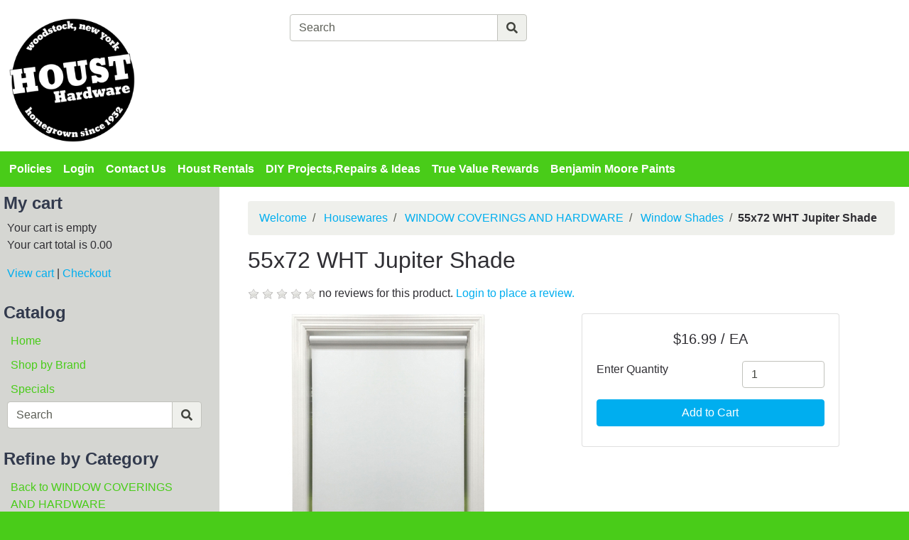

--- FILE ---
content_type: text/html; charset=iso-8859-1
request_url: https://store.hhoust.com/products/55x72-wht-jupiter-shade%7C264751.html
body_size: 32883
content:
<!DOCTYPE html>
<html lang="en">

<head>
    <meta http-equiv="X-UA-Compatible" content="IE=edge">
    <meta name="viewport" content="width=device-width, initial-scale=1, shrink-to-fit=no">
    <title>Welcome - 55x72 WHT Jupiter Shade</title>
    <link id="app_styles" href="/inet/styles/_blueberry/bootstrap1677747667.min.css" rel="stylesheet"/>
    <link id="theme_styles" href="/inet/styles/_blueberry/_blueberry1677747667.min.css" rel="stylesheet"/>
    <link rel="stylesheet" href="https://use.fontawesome.com/releases/v5.1.0/css/all.css" integrity="sha384-lKuwvrZot6UHsBSfcMvOkWwlCMgc0TaWr+30HWe3a4ltaBwTZhyTEggF5tJv8tbt" crossorigin="anonymous"><script src="/inet/util/jquery-3.6.0.min.js"></script>
<script type="text/javascript" src="/inet/util/jquery.boxy.js"></script><link href="/inet/css/boxy.css" rel="stylesheet" type="text/css">
<script type="text/javascript" src="/inet/util/purchase_buttons.js"></script><script type="text/javascript" src="/inet/util/shopping_list_select.js"></script><script type="text/javascript" SRC="/inet/util/overlib.js"></script><!-- Included javascript functions -->
<script type="text/javascript">
<!--

window.name="inet_ecommerce";
var sagro_base_url = "/inet";
var bootstrap_enabled = "1";
var registry_common_site_mode = "";
var inet_mobile = "";
var inet_mobile_device = "";
var user_logged_in = "";
var disable_ui = "";
//-->
</script><script type="text/javascript" src="/inet/storefront/catalog.js"></script><script type="text/javascript" src="/inet/util/jquery.raty.min.js"></script>
<script type="text/javascript" src="/inet/storefront/review.js"></script>
<link rel="canonical" href="https://store.hhoust.com/products/55x72-wht-jupiter-shade%7C264751.html"><script type="text/ld+json">{"@context":"http:\/\/schema.org","@type":"Product","offers":{"@type":"Offer","price":"16.99","availability":"InStock","priceCurrency":"USD"},"sku":"264751","description":"","name":"55x72 WHT Jupiter Shade","image":"https:\/\/img2.activant-inet.com\/coop\/TruServ\/Image\/g264751.jpg","url":"https:\/\/store.hhoust.com\/products\/55x72-wht-jupiter-shade%7C264751.html","category":"Hardware","weight":"1.00","manufacturer":"RALPH FRIEDLAND & BROTHERS","mpn":"JU5W"}</script>
    <script id="theme_scripts" src="/inet/styles/_blueberry/js/_blueberry1675459904428.min.js"></script>
    <meta name="description" content="55&amp;quot; x 72&amp;quot;, White, Jupiter Economy Roller Shade, Traditional, No Cords &amp;amp; Meets The &amp;quot;Best For Kids&amp;quot; Safety Certification,Room Darkening, Made Of 4 Mil Vinyl With A Linen Emboss, Designed To Be Cut In Store." >
</head>

<body >
<div class="style_blueberry_container">
    <div class="style_blueberry_header d-print-none">
        <a href="javascript:void(0)" class="style_blueberry_session_flyout_close" onclick="closeFlyout()" style="display:none;"><i class="fas fa-times fa-lg" title="Close" aria-hidden="true"></i><span class="sr-only">Close Site Menu</span></a>
        <a href="javascript:void(0)" class="style_blueberry_hamburger_flyout_close d-md-none" onclick="closeFlyout();" style="display:none;"><i class="fas fa-times fa-lg" title="Close" aria-hidden="true"></i><span class="sr-only">Close Navigation</span></a>
        <div class="row mr-0 style_blueberry_header_row">
            <div class="col-6 col-md-2 style_blueberry_align_center">
                <a class="style_blueberry_customer_logo" href="/"><img class="img-fluid" src="/inet/styles/_blueberry/images/customer_logo.png" alt="H Houst & Son Inc."></a>
            </div>
            <div class="col-6 col-md-10 style_blueberry_mobile_header_icons">
                <div class="row style_blueberry_mobile_float_right">
                    <div class="col-md-11 col-lg-9 col-6 col">
                        <div class="form-group row d-none d-md-flex" >
                            <div class="col-md-3 col-lg-3 style_blueberry_align_center pl-md-0">
                                <a href="/inet/storefront/store.php" class="float-md-right" aria-label="Shop Departments" title="Shop Departments">
                                    <i class="fas fa-book fa-lg style_blueberry_header_icon" data-toggle="tooltip" aria-hidden="true"></i>
                                    <span class="d-none d-md-inline">Departments</span>
                                </a>
                            </div>
                            <div class="col-md-5 col-lg-5 style_blueberry_search_form px-0">
                                <form name="search" method="GET" action="/inet/storefront/store.php" class="header_menu_search_form" role="search"><input type="hidden" name="mode" value="searchstore"><div class="input-group">
								  <input name="search[searchfor]" type="text" class="form-control" placeholder="Search">
								  <div class="input-group-append">
									<button class="btn input-group-text" type="submit"><span class="inet_icon fas fa-search"></span></button>
								  </div>
							</div></form>
                            </div>
                            <div class="col-md-4 col-lg-4 style_blueberry_align_center">
                                <a href="/inet/storefront/store.php?mode=advancedsearch" aria-label="Advanced Search" title="Advanced Search">
                                    <i class="inet_icon fas fa-search style_blueberry_header_icon" aria-hidden="true"></i>
                                    <span class="d-none d-md-inline">Advanced Search</span> </a>
                            </div>
                        </div>
                        <div class="row style_blueberry_cart_status">
                            <div class="col-md-3 col-lg-3 d-none d-md-inline"></div>
                            <div class="col-6 col-lg-3 px-0 style_blueberry_cart_width">
                                <div class="style_blueberry_align_center icon-align-center"  >
                                    <a href="/inet/storefront/store.php?mode=viewcart"
                                       data-toggle="tooltip" title="View Shopping Cart" aria-label="View Shopping Cart">
                                        <i class="fas fa-shopping-cart fa-lg style_blueberry_header_icon" aria-hidden="true">
                                            <span id="inet_cart_count" class="badge cart_item_count badge-pill badge-info"></span>
                                        </i>
                                        <span class="d-none d-md-inline"><span id="inet_cart_message">Your cart is empty</span></span>
                                    </a>
                                </div>
                            </div>
                            <div class="col-md-2 col-lg-2 d-none d-md-inline px-0">
                                <div class="style_blueberry_align_center float-md-right"  >
                                    <a href="/inet/storefront/store.php?mode=checkout" aria-label="Checkout" title="Checkout">
                                        <i class="fas fa-credit-card style_blueberry_header_icon" aria-hidden="true"></i>
                                        <span class="d-none d-md-inline">Checkout</span></a>
                                </div>
                            </div>
                        </div>
                    </div>
                    <div class="col-md-1 col-lg-3 col-6">
                            <div class="row d-none d-lg-flex pb-lg-2">
                                <div class="col-1 style_blueberry_align_center">
                                    <a href="javascript:void(0);"><i class="style_blueberry_header_icon blueberry_header_store_icon fas fa-map-marker-alt fa-lg fa-fw" aria-hidden="true" title="Site Menu"></i><span class="sr-only">Open Site Menu</span></a>
                                </div>
                                <div class="col pr-0 text-truncate">
                                    <span class="sr-only">Current Store</span>
                                    H. HOUST & SON INC              housthardware.com
                                </div>
                            </div>
                            <div class="row style_blueberry_user_info">
                                <div class="col col-md-6 d-lg-none px-0">
                                    <a href="javascript:void(0);" class="style_blueberry_language_selection_mobile font-weight-bold" style="display:none;">en</a>
                                </div>
                                <div class="col-6 col-lg-1 style_blueberry_align_center-md pl-4 pl-md-3 pr-md-0 pr-lg-3">
                                    <a href="javascript:void(0);"><i class="fas fa-user-alt fa-lg fa-fw style_blueberry_header_icon blueberry_header_account_icon float-right float-lg-left" aria-hidden="true" title="Site Menu"></i><span class="sr-only">Site Menu</span></a>
                                </div>
                                <div class="col d-none d-lg-inline pr-0 text-truncate">
                                    <div class="bootstrap_shipto_name"></div>
                                    <a class="bootstrap_user_info"></a>
                                    <div >
                                        <a href="/inet/start.php">Login or Sign Up</a><br/>
                                    </div>
                                </div>
                            </div>
                            <div class="row  pt-lg-2" style="display:none;">
                                <div class="col-1 d-none d-lg-inline">
                                    <i class="fas fa-globe-americas fa-lg fa-fw style_blueberry_header_icon" aria-hidden="true" title="Language"></i>
                                </div>
                                <div class="col d-none d-lg-inline">
                                    <span class="sr-only">Select Language</span>
                                    
                                </div>
                            </div>
                    </div>
                </div>
            </div>
        </div>
    </div>
    <div id="top_menu_custom_links d-none d-md-block d-print-none">
        <nav class="navbar navbar-light navbar-expand-md style_blueberry_top_menu d-none d-md-block d-print-none" id="style_blueberry_top_menu">
            <div class="style_blueberry_menu menu" id="custom_links">

    <div id="backto_main_menu_custom_links" class="style_blueberry_offcanvas_backto_main_menu" onclick="backto_main_menu('custom_links')" style="display: none;">
        <i class="fas fa-caret-left" aria-hidden="true"></i> Back to Main Menu
    </div>
    
        <div class="style_blueberry_title_bar" onclick="toggle_menu_content('custom_links')" id="title_bar_custom_links"> <!--visible only for side menu - hide for top menu nav and footer menu -->
            <span class="style_blueberry_menu_title">Menu</span>
            <div class="float-right style_blueberry_triangle_icon style_blueberry_triagle_right d-md-none" id="triangle_icon_custom_links">
                <i class="fas fa-caret-right" id="custom_links_caret" aria-hidden="true"></i>
            </div>
        </div>

        <div class="style_blueberry_content" id="custom_links_style_blueberry_content">

            <ul class="navbar-nav style_blueberry_nav_custom_links" id="nav_custom_links">
                <li class="nav-item  first "><a class="nav-link" href="/inet/custom.php?page=policies" > Policies </a></li><li class="nav-item "><a class="nav-link" href="/inet/start.php" > Login </a></li><li class="nav-item "><a class="nav-link" href="/inet/user/contact.php" > Contact Us </a></li><li class="nav-item "><a class="nav-link" href="https://houstrentals.com" target=_blank> Houst Rentals </a></li><li class="nav-item "><a class="nav-link" href="https://www.truevalue.com/diy-projects" target=_blank> DIY Projects,Repairs & Ideas </a></li><li class="nav-item "><a class="nav-link" href="https://rewards.truevalue.com/welcome.do" target=_blank> True Value Rewards </a></li><li class="nav-item "><a class="nav-link" href="https://www.benjaminmoore.com/en-us/login?ref=%2Fen-us" target=_blank> Benjamin Moore Paints </a></li>
            </ul>
            <div class="nav-data" id="nav_data_custom_links"></div>

        </div>

</div>
        </nav>
    </div>
    <div class="row d-md-none style_blueberry_mobile_top_menu d-print-none">
        <div class="col-auto style_blueberry_hamburger">
            <div id="style_blueberry_hamburger" class="style_blueberry_hamburger navbar navbar-light">
                <a href="javascript:void(0);" onclick="toggle_off_canvas_content('off_canvas_hamburger_flyout','style_blueberry_off_canvas_display')" class="style_blueberry_hamburger_icon"><i class="fas fa-bars fa-lg" aria-hidden="true" title="Site Navigation"></i><span class="sr-only">Site Navigation</span></a>
            </div>
        </div>
        <div class="col-8 mr-auto">
            <form name="search" method="GET" action="/inet/storefront/store.php" class="header_menu_search_form" role="search"><input type="hidden" name="mode" value="searchstore"><div class="input-group">
								  <input name="search[searchfor]" type="text" class="form-control" placeholder="Search">
								  <div class="input-group-append">
									<button class="btn input-group-text" type="submit"><span class="inet_icon fas fa-search"></span></button>
								  </div>
							</div></form>
        </div>
    </div>
    <div class="style_blueberry_body">
        <div class="row mr-0">
            <div class="col-12 col-md-4 col-lg-3 style_blueberry_side_menu off_canvas_flyout_content d-print-none" id="off_canvas_hamburger_flyout">
                <div class="style_blueberry_offcanvas_main_menu">
                    <div id="style_blueberry_off_canvas_links">
                        <nav class="navbar navbar-light navbar-expand-md" id="">
                            <ul class="navbar-nav">
                                <li class="nav-item">
                                    <a href="/inet/storefront/store.php" class="nav-link">Shop Departments</a>
                                </li>
                                <li class="nav-item">
                                    <a href="/inet/storefront/store.php?mode=advancedsearch" class="nav-link">Advanced Search</a>
                                </li>
                            </ul>
                        </nav>
                        <nav class="navbar navbar-light navbar-expand-md" id="style_blueberry_offcanvas_custom_links">
                        </nav>
                    </div>
                    <div class="style_blueberry_side_nav"><div class="style_blueberry_menu menu inet_refine_menu" id="cart_menubox">

    <div id="backto_main_menu_cart_menubox" class="style_blueberry_offcanvas_backto_main_menu" onclick="backto_main_menu('cart_menubox')" style="display: none;">
        <i class="fas fa-caret-left" aria-hidden="true"></i> Back to Main Menu
    </div>
    
        <div class="style_blueberry_title_bar" onclick="toggle_menu_content('cart_menubox')" id="title_bar_cart_menubox"> <!--visible only for side menu - hide for top menu nav and footer menu -->
            <span class="style_blueberry_menu_title">My cart</span>
            <div class="float-right style_blueberry_triangle_icon style_blueberry_triagle_right d-md-none" id="triangle_icon_cart_menubox">
                <i class="fas fa-caret-right" id="cart_menubox_caret" aria-hidden="true"></i>
            </div>
        </div>

        <div class="style_blueberry_content" id="cart_menubox_style_blueberry_content">

            <ul class="navbar-nav style_blueberry_nav_cart_menubox" id="nav_cart_menubox">
                
            </ul>
            <div class="nav-data" id="nav_data_cart_menubox"><p class="cart_menu_messages"><span class="cart_message"><span id="inet_cart_message">Your cart is empty</span></span><br/><span class="cart_total"><span id="inet_cart_total">Your cart total is 0.00</span></span></p>
                <p class="cart_menu_links"><a class="view_cart_link" href="/inet/storefront/store.php?mode=viewcart">View cart</a><span class="separator" > | <a class="checkout_link" href="/inet/storefront/store.php?mode=scheckout">Checkout</a></span></p></div>

        </div>

</div> <div class="style_blueberry_menu menu" id="store_links">

    <div id="backto_main_menu_store_links" class="style_blueberry_offcanvas_backto_main_menu" onclick="backto_main_menu('store_links')" style="display: none;">
        <i class="fas fa-caret-left" aria-hidden="true"></i> Back to Main Menu
    </div>
    
        <div class="style_blueberry_title_bar" onclick="toggle_menu_content('store_links')" id="title_bar_store_links"> <!--visible only for side menu - hide for top menu nav and footer menu -->
            <span class="style_blueberry_menu_title">Catalog</span>
            <div class="float-right style_blueberry_triangle_icon style_blueberry_triagle_right d-md-none" id="triangle_icon_store_links">
                <i class="fas fa-caret-right" id="store_links_caret" aria-hidden="true"></i>
            </div>
        </div>

        <div class="style_blueberry_content" id="store_links_style_blueberry_content">

            <ul class="navbar-nav style_blueberry_nav_store_links" id="nav_store_links">
                <li class="nav-item  first "><a class="nav-link" href="/" > Home </a></li><li class="nav-item "><a class="nav-link" href="/brands" > Shop by Brand </a></li><li class="nav-item "><a class="nav-link" href="/pages/Specials.html" > Specials </a></li>
            </ul>
            <div class="nav-data" id="nav_data_store_links"><form name="search" method="GET" action="/inet/storefront/store.php" class="header_menu_search_form" role="search"><input type="hidden" name="mode" value="searchstore"><div class="input-group">
								  <input name="search[searchfor]" type="text" class="form-control" placeholder="Search">
								  <div class="input-group-append">
									<button class="btn input-group-text" type="submit"><span class="inet_icon fas fa-search"></span></button>
								  </div>
							</div></form></div>

        </div>

</div> 
                        <span class="blueberry_refine_search_menuboxes d-none d-md-block"><div class="style_blueberry_menu menu inet_refine_menu" id="refine_category_menubox">

    <div id="backto_main_menu_refine_category_menubox" class="style_blueberry_offcanvas_backto_main_menu" onclick="backto_main_menu('refine_category_menubox')" style="display: none;">
        <i class="fas fa-caret-left" aria-hidden="true"></i> Back to Main Menu
    </div>
    
        <div class="style_blueberry_title_bar" onclick="toggle_menu_content('refine_category_menubox')" id="title_bar_refine_category_menubox"> <!--visible only for side menu - hide for top menu nav and footer menu -->
            <span class="style_blueberry_menu_title">Refine by Category</span>
            <div class="float-right style_blueberry_triangle_icon style_blueberry_triagle_right d-md-none" id="triangle_icon_refine_category_menubox">
                <i class="fas fa-caret-right" id="refine_category_menubox_caret" aria-hidden="true"></i>
            </div>
        </div>

        <div class="style_blueberry_content" id="refine_category_menubox_style_blueberry_content">

            <ul class="navbar-nav style_blueberry_nav_refine_category_menubox" id="nav_refine_category_menubox">
                <li class="nav-item  first "><a class="nav-link" href="/departments/window-coverings-and-hardware-|30|P28.html" > Back to WINDOW COVERINGS AND HARDWARE </a></li><li class="blank">Now Viewing: <strong>Window Shades</strong></li>
<li class=""><a  href="/departments/window-films--amp--paper-|30|P28|P2828.html" >Window Films &amp; Paper</a><span class="refine_count"> (1)</span></li>
<li class=""><a  class="menuboxhighlight"  href="/departments/window-shades-|30|P28|P2810.html" >Window Shades</a><span class="refine_count"> (10)</span></li>

            </ul>
            <div class="nav-data" id="nav_data_refine_category_menubox"></div>

        </div>

</div></span> 
                    </div>
                </div>
                <div class="style_blueberry_offcanvas_sub_menu"></div>
            </div>
            <div class="col-12 col-md-8 col-lg-9 style_blueberry_wrapper">
                <div class="breadcrumbs"><ul class="breadcrumb"><li class="breadcrumb-item"> <a href="/departments">Welcome </a></li><li class="breadcrumb-item"> <a href="/departments/housewares-|30.html">Housewares </a></li><li class="breadcrumb-item"> <a href="/departments/window-coverings-and-hardware-|30|P28.html">WINDOW COVERINGS AND HARDWARE </a></li><li class="breadcrumb-item"> <a href="/departments/window-shades-|30|P28|P2810.html">Window Shades </a></li><li class="breadcrumb-item" class="breadcrumb-active"><strong>55x72 WHT Jupiter Shade</strong></li></ul></div>
                <div class="store_container_page">
    
    <div class="product_detail_multiitems_page">
    <h1>55x72 WHT Jupiter Shade</h1>
    <div class="review_summary_wrapper"><p><span id="rating_summary" data-content=""></span> no reviews for this product. <a href="/inet/start.php">Login to place a review.</a></p> </div>
		<script type='text/javascript'>
		
  		$('#rating_summary').raty({hints:  ['Poor', 'Fair', 'Average', 'Good', 'Excellent'],path: '/inet/images/raty', readOnly: true,showHalf:  true, score: 0});
  		load_modal_data('I','264751')
get_bs_popover_data('I','264751')

        </script>
        
    <div class="row">
        <div class="col-lg-6 col-12">
            <div class="store_product_images">
                <div id="product_detail_image_wrapper"><img class="product_image img-fluid" src="https://img2.activant-inet.com/coop/TruServ/Image/g264751.jpg" border="0" alt="55x72 WHT Jupiter Shade"></div>
                <div class="additional_product_images"></div>
            </div>
            <div class="store_product_icons"></div>
            <p class="product_description text-justify">55&quot; x 72&quot;, White, Jupiter Economy Roller Shade, Traditional, No Cords &amp; Meets The &quot;Best For Kids&quot; Safety Certification,Room Darkening, Made Of 4 Mil Vinyl With A Linen Emboss, Designed To Be Cut In Store.</p>
            <p class="store_product_extra_information"></p>
            <div class="store_product_link"></div>
            <p class="store_product_pdf"></p>
            
        </div>
        <div class="col-lg-6 col-12 store_product_form">
            <div class="store_product_form_wrapper">
    <form action="/inet/storefront/store.php" method="POST" name="store_buy_single_1" novalidate>
        <input type="hidden" name="mode" value="addtocart">
        <input type="hidden" name="addsingle" value="true">
        <input type="hidden" name="cart_partno[1]" value="264751"><input type="hidden" name="cart_link_id[1]" value="-1"><input type="hidden" name="cart_product[1]" value="-1">
        <div class="row">
            <div class="col-12 col-xl-10">
                <div class="card mb-3">
                    <div class="card-body">
                        <p  class="lead font-weight-normal text-center store_product_price_um">$16.99 / EA</p>

                        <div class="form-group row">
                            <label class="form-control-label col-7 col-md-12 col-lg-7" for="cart_qty_buy">Enter Quantity</label>
                            <div class="col-5 col-md-12 col-lg-5">
                                <input class="form-control store_quantity_entry" size="2" type="number" step="any" name="cart_qty[1]" value="1" id="cart_qty_buy">
                            </div>
                        </div>
                        <div class="form-group row" style="display:none">
                            <div class="col-12"></div>
                        </div>
                        <div class="form-group row" style="display:none">
                            <div class="col-12"></div>
                        </div>
                        <div class="form-group row" style="display:none">
                            <div class="col-12">
                                <label for="store_buy_option_selection" class="form-control-label">Options: </label>
                                <select class="form-control store_multiitem_selection" id="store_buy_option_selection" name="product_multiitem[1]"></select>
                            </div>
                        </div>

                        

                        <div class="store_product_cart" >
                            <button class="btn btn-primary btn-block add_to_cart_button mb-2" type="submit"
                                    OnClick="document.forms.store_buy_single_1.mode.value='addtocart'; add_to_cart_button_click(this)">
                                Add to Cart </button>
                        </div>
                        <div class="store_product_list" style="display:none">
                            <button class="btn btn-outline-secondary btn-block add_to_list_button mb-2" type="submit"
                                    OnClick="document.forms.store_buy_single_1.mode.value='addtolist'; add_to_list_button_click(this);">
                                Add to List</button>

                            <div class="store_list_options"></div>
                            <!-- list select box will be populated from JS -->
                        </div>

                        <div style="display:none;" class="text-info map_price_message"></div>

                    </div>
                </div>
            </div>
        </div>
    </form>
</div>

        </div>
    </div>
    
</div>
    
</div>
<div class="purchase_buttons_modal">
    <div class="modal fade" id = "purchase_buttons_dialog" aria-hidden="true" role="dialog" tabiindex="-1">
        <div class="modal-dialog" role="document">
            <div class="modal-content">
                <div class="modal-header dialog_header">
                    <div class="modal-title ">

                    </div>
                </div>
                <div class="modal-body text-left dialog_content">

                </div>

                <div class="modal-footer">
                    <button class="btn btn-secondary view_cart_or_list_button">

                    </button>
                    <button class="btn btn-primary continue_shopping_button" data-dismiss="modal">Continue Shopping</button>
                </div>
            </div>
        </div>
    </div>
</div>

                <div class="clearfix"></div>
            </div>
        </div>
    </div>
    <div class="style_blueberry_footer d-print-none">
        <div class="row mr-0">
            <div class="col-12 col-md-8 col-lg-4 col-xl-4 style_blueberry_footer_custom_links pb-3">
                
            </div>
            <div class="col-12 col-lg-4 col-xl-4 pb-3 d-none d-lg-block style_blueberry_social_links">
                <div class="text-center font-weight-bold">
                    <div style="display:none;">Follow Us</div>
                    
                </div>
            </div>
            <div class="col-12 col-md-4 col-lg-4 col-xl-4 pb-3">
                <div class="float-md-right">
                    <div class="d-flex flex-column">
                        <div>
                            <i class="fas fa-map-marker-alt fa-lg fa-fw" aria-hidden="true"></i> H. HOUST & SON INC              housthardware.com
                        </div>
                        <div>
                            <i class="fas fa-lg fa-fw" aria-hidden="true"></i> 4 Mill Hill Road
                        </div>
                        <div>
                            <i class="fas fa-lg fa-fw" aria-hidden="true"></i> Woodstock, NY 12498
                        </div>
                        <div>
                            <i class="fas fa-phone fa-lg fa-fw fa-flip-horizontal" aria-hidden="true"></i><span class="sr-only">Phone Number</span> (845) 679 - 2115
                        </div>
                    </div>
                </div>
            </div>
            <div class="col-12 pb-3 d-lg-none style_blueberry_mobile_social_links"></div>
        </div>
    </div>
    <script id="app_scripts" src="/inet/util/scripts1580147107903.min.js"></script>
    <div id="offcanvas_overlay" style="display:none;">
        <div class="offcanvas_content">
            <div class="logged_out_session_flyout_wrapper" id="logged_out_session_flyout">
    <div class="language_selection_wrapper row d-lg-none" style="display:none;">
       <label class="col-1 col-form-label">
           <i class="inet_icon fas fa-globe-americas fa-lg" aria-hidden="true"></i>
       </label>
        <div class="col-10">
            <div class="change_language"><span class="sr-only">Current Language</span>English &nbsp; <a href="javascript:void(0);" onclick="select_language()">Change</a></div>
            <div class="d-none offcanvas_language_options">
               <select class="form-control language_options mb-2" onchange="change_language()" name="language_options"><option value="en" SELECTED>English</option>
</select>
            </div>
        </div>
    </div>

    <div class="store_change_wrapper row">
        <label class="col-1 col-form-label">
            <i class="inet_icon fas fa-map-marker-alt fa-lg fa-fw" aria-hidden="true"></i>
        </label>
        <div class="col-10 change_store_link">
            <span class="sr-only">Current Store</span>
            H. HOUST & SON INC              housthardware.com &nbsp; <a href="javascript:void(0);" onclick="select_store()" style="display:none">Change</a>
        </div>
        <div class="offcanvas_store_options" style="display:none;">
            <form name="switch_store_form" id="switch_store_form">
                <input type="hidden" name="mode" value="switch">
                <input type="hidden" name="ajax" value="true">
                <select class="form-control store_name_options mb-2" onchange="set_active_store()" name="store"></select>
            </form>
        </div>
    </div>

    <div class="store_change_status_indicator"></div>

    <div id="session_flyout_status_indicator" style="display:none">
        <div class="form-group row">
            <div class="col-10 ml-auto mr-auto">
                <span class="session_flyout_status_message">Loading... Please Wait.. </span><span class="inet_icon fas fa-spinner fa-spin" aria-hidden="true"></span>
            </div>
        </div>
    </div>

    <form name="login" method="POST" id="offcanvas_login" action="/products/55x72-wht-jupiter-shade%7C264751.html">
        <input type="hidden" name="category" value="0">
        <input type="hidden" value="Login" name="auth_login">

        <div class="row">
            <label class="col-1 col-form-label">
                <i class="inet_icon fas fa-user-alt fa-lg fa-fw" aria-hidden="true"></i>
            </label>
            <div class="col-10">
                <input aria-label="Username" type="text" class="form-control mb-2" id="offcanvas_input_username" name="name" placeholder="Enter user name">
            </div>
        </div>
        <div class="form-group row">
            <label class="col-1 col-form-label">
                <i class="inet_icon fas fa-lock fa-lg fa-fw" aria-hidden="true"></i>
            </label>
            <div class="col-10">
                <input aria-label="Password" type="password" class="form-control" id="offcanvas_input_password" name="pass" placeholder="Enter password">
            </div>
        </div>

        <div class="row">
            <div class="col-11 ml-auto">
                <button class="btn btn-primary login_button" name="login_button" type="submit">
                    <i class="inet_btn_icon fas fa-sign-in-alt fa-lg" aria-hidden="true"></i>&nbsp;&nbsp;Login
                </button>
                <div>&nbsp;</div>
                <div><a href="/inet/user/forgot_password.php">Forgot your password?</a></div>
                <div><a href="/inet/start.php">Signup</a>
                </div>
            </div>
        </div>
    </form>
</div>
            <div class="d-md-none off_canvas_flyout_content pt-0" id="offcanvas_refine_flyout">
                <div class="style_blueberry_refine_status" {HIDE_REFINE_STATUS}>
                    <div class="style_blueberry_active_filters">Active Filters:</div>
                    
                </div>
                <div id="refine_filters_menu"></div>
            </div>
        </div>
        <div class="offcanvas_backdrop" onclick="closeFlyout()"></div>
    </div>
</div>
</body>
</html>
<!--

Generated by iNet E-Business Suite (Version 6.2.0 [2024-09-10])
www.epicor.com 
Program: inet_ecommerce

-->
